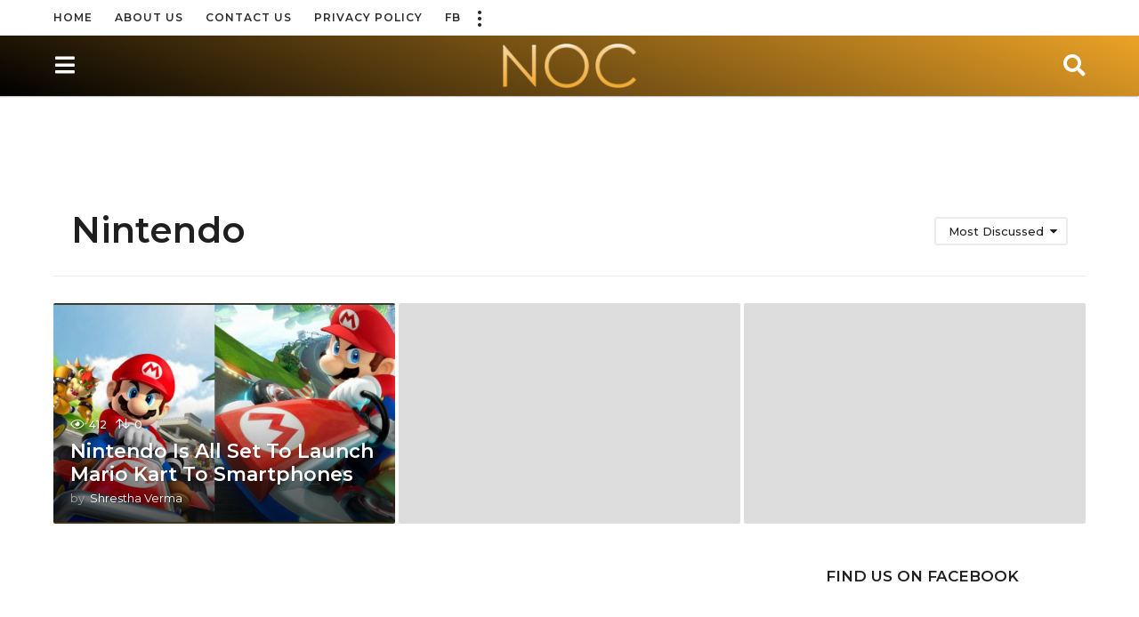

--- FILE ---
content_type: text/html; charset=utf-8
request_url: https://www.google.com/recaptcha/api2/aframe
body_size: 270
content:
<!DOCTYPE HTML><html><head><meta http-equiv="content-type" content="text/html; charset=UTF-8"></head><body><script nonce="fJVzFq3EMU8KPjLIN8WdTA">/** Anti-fraud and anti-abuse applications only. See google.com/recaptcha */ try{var clients={'sodar':'https://pagead2.googlesyndication.com/pagead/sodar?'};window.addEventListener("message",function(a){try{if(a.source===window.parent){var b=JSON.parse(a.data);var c=clients[b['id']];if(c){var d=document.createElement('img');d.src=c+b['params']+'&rc='+(localStorage.getItem("rc::a")?sessionStorage.getItem("rc::b"):"");window.document.body.appendChild(d);sessionStorage.setItem("rc::e",parseInt(sessionStorage.getItem("rc::e")||0)+1);localStorage.setItem("rc::h",'1769007273337');}}}catch(b){}});window.parent.postMessage("_grecaptcha_ready", "*");}catch(b){}</script></body></html>

--- FILE ---
content_type: application/javascript; charset=utf-8
request_url: https://fundingchoicesmessages.google.com/f/AGSKWxV_yTF5uTD0aJFre6AXz-Ck0HP4TDzUXRLUmffQWebqPu8C-GdkxfvT59XT1SBGptL5iiNxUMZ6wIL16WqB-DvZLEYMNmpsozh6lzE6uaIHydgqhQPlMQyfXR0fkNaiSWcf29k=?fccs=W251bGwsbnVsbCxudWxsLG51bGwsbnVsbCxudWxsLFsxNzY5MDA3MjcyLDY4MDAwMDAwXSxudWxsLG51bGwsbnVsbCxbbnVsbCxbN11dLCJodHRwczovL25vb25lY2FyZXMubWUvdGFnL25pbnRlbmRvLyIsbnVsbCxbWzgsIjlvRUJSLTVtcXFvIl0sWzksImVuLVVTIl0sWzE5LCIyIl0sWzE3LCJbMF0iXSxbMjQsIiJdLFsyOSwiZmFsc2UiXV1d
body_size: -227
content:
if (typeof __googlefc.fcKernelManager.run === 'function') {"use strict";this.default_ContributorServingResponseClientJs=this.default_ContributorServingResponseClientJs||{};(function(_){var window=this;
try{
var QH=function(a){this.A=_.t(a)};_.u(QH,_.J);var RH=_.ed(QH);var SH=function(a,b,c){this.B=a;this.params=b;this.j=c;this.l=_.F(this.params,4);this.o=new _.dh(this.B.document,_.O(this.params,3),new _.Qg(_.Qk(this.j)))};SH.prototype.run=function(){if(_.P(this.params,10)){var a=this.o;var b=_.eh(a);b=_.Od(b,4);_.ih(a,b)}a=_.Rk(this.j)?_.be(_.Rk(this.j)):new _.de;_.ee(a,9);_.F(a,4)!==1&&_.G(a,4,this.l===2||this.l===3?1:2);_.Fg(this.params,5)&&(b=_.O(this.params,5),_.hg(a,6,b));return a};var TH=function(){};TH.prototype.run=function(a,b){var c,d;return _.v(function(e){c=RH(b);d=(new SH(a,c,_.A(c,_.Pk,2))).run();return e.return({ia:_.L(d)})})};_.Tk(8,new TH);
}catch(e){_._DumpException(e)}
}).call(this,this.default_ContributorServingResponseClientJs);
// Google Inc.

//# sourceURL=/_/mss/boq-content-ads-contributor/_/js/k=boq-content-ads-contributor.ContributorServingResponseClientJs.en_US.9oEBR-5mqqo.es5.O/d=1/exm=kernel_loader,loader_js_executable/ed=1/rs=AJlcJMwtVrnwsvCgvFVyuqXAo8GMo9641A/m=web_iab_tcf_v2_signal_executable
__googlefc.fcKernelManager.run('\x5b\x5b\x5b8,\x22\x5bnull,\x5b\x5bnull,null,null,\\\x22https:\/\/fundingchoicesmessages.google.com\/f\/AGSKWxX4C25yr7JR0NLrhasVqhRKIVEr-_hBUDnF9fLGGGZGmt_u2kLi_4UGHHKC4Zhhy4ue5v4lOloY3s-52BiE74UwGYouuliXp4AwBpSzQ4AeaR2lzbVp56BO1zbcOycsjVpj9rM\\\\u003d\\\x22\x5d,null,null,\x5bnull,null,null,\\\x22https:\/\/fundingchoicesmessages.google.com\/el\/AGSKWxXIrpci5eXHirhkDNBagOu6BCuVEnaupAknXW3rqr3WJjFWTi2hkazmbcWqpmmWorRXVHhdLcAMrM7WWzdSXp_9nBmweffJ3kdsxI-zY6glw1jO3jXAU0WMIR5J7SZlohj5kyk\\\\u003d\\\x22\x5d,null,\x5bnull,\x5b7\x5d\x5d\x5d,\\\x22noonecares.me\\\x22,1,\\\x22en\\\x22,null,null,null,null,1\x5d\x22\x5d\x5d,\x5bnull,null,null,\x22https:\/\/fundingchoicesmessages.google.com\/f\/AGSKWxVmnT6WmDliPJqVXqJH9We71qbiD4yaP0SH5V8OfMO8ty_06Tthl1hy76Y8Z5P2XxowcbcZdi73l6o9XrwfQmSksTceXDNrb9vbHMPHtDfvXIeGyA9gVp_p8Z6KzLIEizAQ3XQ\\u003d\x22\x5d\x5d');}

--- FILE ---
content_type: application/javascript; charset=utf-8
request_url: https://fundingchoicesmessages.google.com/f/AGSKWxW1EAI0CVcWhyEkhEp2N1COoBvZmgfPt6SBu91X4BeHLqm8mXecgXZf0pDB59W6K13MfSTbvZpkTvSf4GpZ_OEXzNI6JrIsQ9Pe9LQKofUSpnsvoHT63EOkPF83aVCiGizcwSrF9aAPjHgGHt4YzmbZktKUUtyvbsvHrf3H0VpHR1lnxz2H-2yTxw==/_/textads__ad_zone_/adFooterBG./ad_text_/ads/pc.
body_size: -1291
content:
window['e9e9d53f-9860-4fcc-894e-735777bdb6b4'] = true;